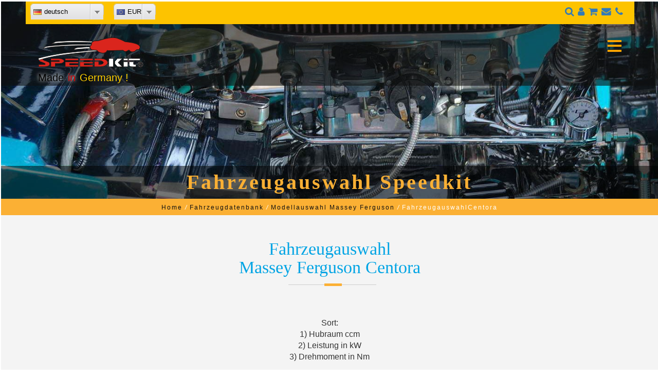

--- FILE ---
content_type: text/html; charset=UTF-8
request_url: https://www.no-1-chiptuning.com/chiptuning_database_3_vehicleselect.php?lang=de&curr=EUR&manu=Massey%20Ferguson&mode=Centora
body_size: 12490
content:

























 
<!DOCTYPE html>
<html lang="de" dir="ltr">
	<head>
		<title> &#x1F1E9;&#x1F1EA; Speedkit Chiptuning für Massey Ferguson Centora | Speedkit-Chiptuning Made in Germany | Chiptuning vom Profi - Bestes Preis-Leistungsverhältnis.</title>
		<META name="description" lang="de" content="Mehr als 10.000 Fahrzeuge und Motoren in unserer Datenbank - klicken Sie jetzt rein in unsere Chiptuning-Datenbank. Hier finden Sie sicher auch Ihr Fahrzeug."/>
		<META name="keywords" lang="de" content=">Speedkit Chiptuning für Massey Ferguson Centora | "/>
		<meta charset="UTF-8">
		<meta http-equiv="Content-Language" content="de">
		<meta http-equiv="Content-Type" content="left">
		<meta http-equiv="Pragma" CONTENT="no-cache">
		<meta http-equiv="imagetoolbar" content="no"/>
		<meta name="HandheldFriendly" content="true" />
		<meta name="MobileOptimized" content="480" />
		<meta name="author" content="Tom Reinert | ET-Solutions">
		<meta name="copyright" content="Tom Reinert | ET-Solutions">
		<meta name="format-detection" content="telephone=no" />
		<meta name="page-type" content="Index,Startseite,Chiptuning">
		<meta name="publisher" content="Tom Reinert | ET-Solutions">
		<meta name="revisit-after" content="7 days">
		<meta name="robots" content="index, follow">
		<meta name="viewport" content="width=device-width, initial-scale=1">
		<meta name="viewport" content="width=device-width, initial-scale=1.0" />
		 
<script type="text/javascript">
	<script type="application/x-javascript"> addEventListener("load", function() { setTimeout(hideURLbar, 0); }, false);
			function hideURLbar(){ window.scrollTo(0,1); } 
</script>
<!-- wird für das Menü und die dropdowns Sprache Währung verwendet  -->
<script type="text/javascript" src="https://www.no-1-chiptuning.com/_js/jquery-2.1.4.min.js" ></script>
<!-- wird für das Menü und die dropdowns Sprache Währung verwendet  -->
<!-- <msdropdown> -->
<script type="text/javascript" src="https://www.no-1-chiptuning.com/_js/msdropdown/jquery.dd.min.js" ></script>
<!-- </msdropdown> -->
		 
<link rel="shortcut icon" href="https://www.no-1-chiptuning.com/_images/Speedkit_Favicon_32x32_award_1.png"/>

<link rel="stylesheet" type="text/css" href="https://www.no-1-chiptuning.com/_css/bootstrap.css" />
<link rel="stylesheet" type="text/css" href="https://www.no-1-chiptuning.com/_css/style.css" />
<link rel="stylesheet" type="text/css" href="https://www.no-1-chiptuning.com/_css/style_Tom.css" />
<link rel="stylesheet" type="text/css" href="https://www.no-1-chiptuning.com/_css/zoomslider.css" />
<link rel="stylesheet" type="text/css" href="https://www.no-1-chiptuning.com/_css/msdropdown/dd.css" />
<link rel="stylesheet" type="text/css" href="https://www.no-1-chiptuning.com/_css/msdropdown/sprite.css" />
<link rel="stylesheet" type="text/css" href="https://www.no-1-chiptuning.com/_css/msdropdown/flags.css" />
<link rel="stylesheet" href="https://cdnjs.cloudflare.com/ajax/libs/font-awesome/4.7.0/css/font-awesome.min.css">
<!-- for Link Collection in Java -->


<!-- /web-fonts ------ benötigt man wohl nicht
<link href="https://www.no-1-chiptuning.com/fonts.googleapis.com/css?family=Playfair+Display:400,400i,700,700i,900" rel="stylesheet">
<link href="https://www.no-1-chiptuning.com/fonts.googleapis.com/css?family=Open+Sans:300,300i,400,400i,600,600i,700,700i" rel="stylesheet">
<link href="https://www.no-1-chiptuning.com/maxcdn.bootstrapcdn.com/font-awesome/4.2.0/css/font-awesome.min.css" rel="stylesheet">
<!-- //web-fonts-->
		<!-- for Link Collection in Java -->
		<script type="text/javascript">
			query = self.location.search;
			LinkCollect = new Array();
			
			if (query != '')
			{
			  query = query.substr(1, query.length - 1);
			  query = query.replace(/%26/,'&');
			  teile = query.split('&');
			
			  for (i = 0; i < teile.length; i++)
			  {
			  teile[i] = teile[i].split('=');
			  LinkCollect[teile[i][0]] = teile[i][1];
			  }
			}
		</script>
		<!-- // for Link Collection in Java -->
	</head>
	<style type="text/css">
		a.logoutlink {
		color:#fff;
		font: normal 12px/1.5 verdana,arial,sans-serif;
		text-decoration:underline;
		}
		table#auswahl {
		border: 1px solid #000;
		border-collapse: collapse;
		font: 10px/1.2 verdana,arial,sans-serif;
		background: #c0c0c0;
		color:#000;
		}
		table#auswahl td {
		border: 1px solid #000;
		padding:1px 2px;
		}
		table#auswahl td.leistung {
		background: #99ccff;
		text-align:right;
		}
		table#auswahl a, table#auswahl a:hover {
		text-decoration:none;
		color:#000;
		}
		table#auswahl td.subtitle {
		background: #F5C011;
		color: #fff;
		font: bold 11px/1.2 arial;
		}
	</style>
		<body ondragstart="return false" onselectstart="return false" oncontextmenu="return false">	<!--/main-header -->
	<!--/banner-section -->
	<!--banner-starts -->
		<div id="demo-1" class="banner-inner-fahrzeugauswahl">
		




    <!--/header-w3l-->
    <div class="header-w3-agileits" id="home"> 
      <div class="inner-header-agile"> <nav class="navbar navbar-default">	<!-- Kopfzeile grau unterlegt -->
        <div id="meta_nav_wrapper"> 						<!-- Kopfzeile Sprache + Waehrung in orange -->
          <div class="container"> 
            <div class="row"> 
                <div class="row"> 
                  <div class="col-xs-8 col-sm-8 col-md-8"> 
                    <div class="box1">
                      <!-- https://jsuites.net/v4/dropdown-and-autocomplete/countries -->
<form class="dropdown" action="" enctype="multipart/form-data" name="frmdata">
	<table width="25%" border="0" cellspacing="1" cellpadding="5">
		<select name="formSprache" id="languages" style="width:143px; height:25px; font-size:13px; font-family: 'Open Sans', sans-serif;" onChange="navigation('chiptuning_database_3_vehicleselect.php', 'lang=de&curr=EUR','löschen leren');return false;">
			<option value='de' selected='selected' data-image="_images/msdropdown/icons/blank.gif" data-imagecss="flag de" data-title="german">deutsch</option>
			<!-- Geramany -->
			<option value='en'  data-image="_images/msdropdown/icons/blank.gif" data-imagecss="flag gb" data-title="english">english</option>		<!-- UK -->
			<!-- al -->	<option value='sq'  data-image="_images/msdropdown/icons/blank.gif" data-imagecss="flag al" data-title="albanian">shqiptar</option>		<!-- Albania -->
			<!-- ar -->	<option value='ar'  data-image="_images/msdropdown/icons/blank.gif" data-imagecss="flag ae" data-title="arabic">عربي</option>		<!-- VAE -->
			<!-- ar -->	<option value='hy'  data-image="_images/msdropdown/icons/blank.gif" data-imagecss="flag am" data-title="armenian">հայերեն</option>		<!-- Armenia -->
			<!-- bu -->	<option value='bg'  data-image="_images/msdropdown/icons/blank.gif" data-imagecss="flag bg" data-title="bulgarian">български</option>		<!-- Bulgaria-->
			<!-- ca -->	<option value='km'  data-image="_images/msdropdown/icons/blank.gif" data-imagecss="flag kh" data-title="khmer">ខ្មែរ</option>		<!-- Cambodia -->
			<!-- ch -->	<option value='zh'  data-image="_images/msdropdown/icons/blank.gif" data-imagecss="flag cn" data-title="chinese">中文</option>		<!-- China -->
			<!-- cr --> <option value='hr'  data-image="_images/msdropdown/icons/blank.gif" data-imagecss="flag hr" data-title="croatian">hrvatski</option>		<!-- Croatia -->
			<!-- cz -->	<option value='cs'  data-image="_images/msdropdown/icons/blank.gif" data-imagecss="flag cz" data-title="czech">čeština</option>		<!-- Czech -->
			<!-- de -->	<option value='da'  data-image="_images/msdropdown/icons/blank.gif" data-imagecss="flag dk" data-title="danish">dansk</option>		<!-- Denmark -->
			<!-- es -->	<option value='et'  data-image="_images/msdropdown/icons/blank.gif" data-imagecss="flag ee" data-title="estonian">eesti keel</option>		<!-- Estonian -->
			<!-- fi --> <option value='fi'  data-image="_images/msdropdown/icons/blank.gif" data-imagecss="flag fi" data-title="finnish">suomalainen</option>		<!-- Finland -->
			<!-- fr -->	<option value='fr'  data-image="_images/msdropdown/icons/blank.gif" data-imagecss="flag fr" data-title="french">français</option>		<!-- France -->
			<!-- gr -->	<option value='el'  data-image="_images/msdropdown/icons/blank.gif" data-imagecss="flag gr" data-title="greek">ελληνικά</option>		<!-- Greece -->
			<!-- hu --> <option value='hu'  data-image="_images/msdropdown/icons/blank.gif" data-imagecss="flag hu" data-title="hungarian">magyar</option>		<!-- Hungary -->
			<!-- in -->	<option value='hi'  data-image="_images/msdropdown/icons/blank.gif" data-imagecss="flag in" data-title="hindi">हिंदी</option>		<!-- India -->
			<!-- in -->	<option value='id'  data-image="_images/msdropdown/icons/blank.gif" data-imagecss="flag id" data-title="indonesian">bahasa indonesia</option>		<!-- Indonesia -->
			<!-- ic -->	<option value='is'  data-image="_images/msdropdown/icons/blank.gif" data-imagecss="flag is" data-title="icelandic">íslensku</option>		<!-- Iceland -->
			<!-- it -->	<option value='it'  data-image="_images/msdropdown/icons/blank.gif" data-imagecss="flag it" data-title="italian">italiano</option>		<!-- Italy -->
			<!-- ja -->	<option value='ja'  data-image="_images/msdropdown/icons/blank.gif" data-imagecss="flag jp" data-title="japanese">日本語</option>		<!-- Japan -->
			<!-- ko -->	<option value='ko'  data-image="_images/msdropdown/icons/blank.gif" data-imagecss="flag kr" data-title="korean">한국어</option>		<!-- Korea -->
			<!-- la -->	<option value='lo'  data-image="_images/msdropdown/icons/blank.gif" data-imagecss="flag la" data-title="laotian">ພາສາລາວ</option>		<!-- Laos -->
			<!-- le -->	<option value='lv'  data-image="_images/msdropdown/icons/blank.gif" data-imagecss="flag lv" data-title="latvian">latv</option>		<!-- Lettland -->
			<!-- li --> <option value='lt'  data-image="_images/msdropdown/icons/blank.gif" data-imagecss="flag lt" data-title="lithuanian">lietuvis</option>		<!-- Litauen -->
			<!-- ma -->	<option value='mk'  data-image="_images/msdropdown/icons/blank.gif" data-imagecss="flag mk" data-title="macedonian">мазедонски</option>		<!-- Mazedonia -->
			<!-- ma -->	<option value='ms'  data-image="_images/msdropdown/icons/blank.gif" data-imagecss="flag ms" data-title="malay">bahasa melayu</option>		<!-- Malaysia -->
			<!-- ne -->	<option value='nl'  data-image="_images/msdropdown/icons/blank.gif" data-imagecss="flag nl" data-title="dutch">dutch</option>		<!-- Netherlands -->
			<!-- no -->	<option value='no'  data-image="_images/msdropdown/icons/blank.gif" data-imagecss="flag no" data-title="norwegian">norsk</option>		<!-- Norway -->
			<!-- ph --> <option value='tl'  data-image="_images/msdropdown/icons/blank.gif" data-imagecss="flag ph" data-title="tagalog">tagalog</option>		<!-- Philippines -->
			<!-- po -->	<option value='pl'  data-image="_images/msdropdown/icons/blank.gif" data-imagecss="flag pl" data-title="polish">polskie</option>		<!-- Poland -->
			<!-- po -->	<option value='pt'  data-image="_images/msdropdown/icons/blank.gif" data-imagecss="flag pt" data-title="portuguese">portugiese</option>		<!-- Portuguese -->
			<!-- ro --> <option value='ro'  data-image="_images/msdropdown/icons/blank.gif" data-imagecss="flag ro" data-title="romanian">română</option>		<!-- Romania -->
			<!-- ru -->	<option value='ru'  data-image="_images/msdropdown/icons/blank.gif" data-imagecss="flag ru" data-title="russian">русский</option>		<!-- Russia -->
			<!-- se -->	<option value='sr'  data-image="_images/msdropdown/icons/blank.gif" data-imagecss="flag cs" data-title="serbian">српски</option>		<!-- Serbia -->
			<!-- sl --> <option value='sk'  data-image="_images/msdropdown/icons/blank.gif" data-imagecss="flag sk" data-title="slovak">slovenský</option>		<!-- Slovakia -->
			<!-- sl -->	<option value='sl'  data-image="_images/msdropdown/icons/blank.gif" data-imagecss="flag si" data-title="slovenian">slovenščina</option>		<!-- Slowenien -->
			<!-- so -->	<option value='af'  data-image="_images/msdropdown/icons/blank.gif" data-imagecss="flag za" data-title="afrikaans">afrikaans</option>		<!-- South Africa -->
			<!-- sp -->	<option value='es'  data-image="_images/msdropdown/icons/blank.gif" data-imagecss="flag es" data-title="spanish">español</option>		<!-- Spain -->
			<!-- sw -->	<option value='sv'  data-image="_images/msdropdown/icons/blank.gif" data-imagecss="flag se" data-title="swedish">svenska</option>		<!-- Sweden -->
			<!-- th --> <option value='th'  data-image="_images/msdropdown/icons/blank.gif" data-imagecss="flag th" data-title="thai">ไทย</option>		<!-- Thailand -->
			<!-- tu -->	<option value='tr'  data-image="_images/msdropdown/icons/blank.gif" data-imagecss="flag tr" data-title="turkish">türk</option>		<!-- Turkey -->
			<!-- uk --> <option value='uk'  data-image="_images/msdropdown/icons/blank.gif" data-imagecss="flag ua" data-title="ukrainian">українська</option>		<!-- Ukraine -->
			<!-- uz -->	<option value='uz'  data-image="_images/msdropdown/icons/blank.gif" data-imagecss="flag uz" data-title="uzbek">o'zbek</option>		<!-- Usbekia -->
			<!-- vi --> <option value='vi'  data-image="_images/msdropdown/icons/blank.gif" data-imagecss="flag vn" data-title="vietnamese">tiếng việt</option>		<!-- Vietnam -->
		</select>
	</table>
</form>
<!-- //for dropdown Sprachen -->
<script>
	$(document).ready(function(e) {
		$("#languages").msDropdown(); //image can have css class; Please check source code.
		$("#sample2").msDropdown({useSprite:'smallIcons'});
		$("#sample").msDropdown(); // this one already has data-usesprite in SELECT
	
	//no use
		try {
			var pages = $("#pages").msDropdown({on:{change:function(data, ui) {
				var val = data.value;
				if(val!="")
					window.location = val;
			}}}).data("dd");
	
			var pagename = document.location.pathname.toString();
			pagename = pagename.split("/");
			pages.setIndexByValue(pagename[pagename.length-1]);
			$("#ver").html(msBeautify.version.msDropdown);
		} catch(e) {
			//console.log(e);
		}
	
		$("#ver").html(msBeautify.version.msDropdown);
	
	});
</script>
<!-- //for dropdown Sprachen -->                    </div>
                    <div class="box2">
                      <form class="dropdown" action="" enctype="multipart/form-data" name="frmdata">
	<table width="25%" border="0" cellspacing="1" cellpadding="5">
		<select name="formCurrency" id="currencies" style="width:82px; height:25px; font-size:13px; font-family: 'Open Sans', sans-serif;" onChange="navigation('chiptuning_database_3_vehicleselect.php', 'lang=de&curr=EUR','löschen leren');return false;">
			<option value='AED'  data-image="_images/msdropdown/icons/blank.gif" data-imagecss="flag ae" data-title="AED">AED</option>	// Dubai
			<option value='AUD'  data-image="_images/msdropdown/icons/blank.gif" data-imagecss="flag au" data-title="AUD">AUD</option>	// Australia
			<option value='BND'  data-image="_images/msdropdown/icons/blank.gif" data-imagecss="flag bn" data-title="BND">BND</option>	// Brunei Dollar
			<option value='CHF'  data-image="_images/msdropdown/icons/blank.gif" data-imagecss="flag ch" data-title="CHF">CHF</option>	// Switzerland
			<option value='CNY'  data-image="_images/msdropdown/icons/blank.gif" data-imagecss="flag cn" data-title="CNY">CNY</option>	// China Yen
			<option value='EUR' selected='selected' data-image="_images/msdropdown/icons/blank.gif" data-imagecss="flag eu" data-title="EUR">EUR</option>
			<option value='GBP'  data-image="_images/msdropdown/icons/blank.gif" data-imagecss="flag gb" data-title="GBP">GBP</option>	// 
			<option value='HKD'  data-image="_images/msdropdown/icons/blank.gif" data-imagecss="flag hk" data-title="HKD">HKD</option>	// Hongkong
			<option value='IDR'  data-image="_images/msdropdown/icons/blank.gif" data-imagecss="flag id" data-title="IDR">IDR</option>	// Indonesia
			<option value='JPY'  data-image="_images/msdropdown/icons/blank.gif" data-imagecss="flag jp" data-title="JPY">JPY</option>	// Japan Yen
			<option value='KHR'  data-image="_images/msdropdown/icons/blank.gif" data-imagecss="flag kh" data-title="KHR">KHR</option>	// Cambodian Riel
			<option value='KRW'  data-image="_images/msdropdown/icons/blank.gif" data-imagecss="flag kr" data-title="KRW">KRW</option>	// Korea Won
			<option value='LAK'  data-image="_images/msdropdown/icons/blank.gif" data-imagecss="flag la" data-title="LAK">LAK</option>	// Laos Kip
			<option value='MMK'  data-image="_images/msdropdown/icons/blank.gif" data-imagecss="flag mm" data-title="MMK">MMK</option>	// Myanmar
			<option value='MYR'  data-image="_images/msdropdown/icons/blank.gif" data-imagecss="flag my" data-title="MYR">MYR</option>	// Malaysia Ringit
			<option value='NOK'  data-image="_images/msdropdown/icons/blank.gif" data-imagecss="flag no" data-title="NOK">NOK</option>	// Norway Krone
			<option value='NZD'  data-image="_images/msdropdown/icons/blank.gif" data-imagecss="flag nz" data-title="NZD">NZD</option>	// New Zealand Dollar
			<option value='PHP'  data-image="_images/msdropdown/icons/blank.gif" data-imagecss="flag ph" data-title="PHP">PHP</option>	// Philippines
			<option value='RUB'  data-image="_images/msdropdown/icons/blank.gif" data-imagecss="flag ru" data-title="RUB">RUB</option>	// Russia Rubel
			<option value='SGD'  data-image="_images/msdropdown/icons/blank.gif" data-imagecss="flag sg" data-title="SGD">SGD</option>	// Singapore
			<option value='THB'  data-image="_images/msdropdown/icons/blank.gif" data-imagecss="flag th" data-title="THB">THB</option>	// Thailand
			<option value='USD'  data-image="_images/msdropdown/icons/blank.gif" data-imagecss="flag us" data-title="USD">USD</option>	// 
			<option value='VND'  data-image="_images/msdropdown/icons/blank.gif" data-imagecss="flag vn" data-title="VND">VND</option>	// Vietnam Dong
		</select>
	</table>
</form>
<!-- //for dropdown Währung -->
<script>
	$(document).ready(function(e) {
		$("#currencies").msDropdown(); //image can have css class; Please check source code.
		$("#sample2").msDropdown({useSprite:'smallIcons'});
		$("#sample").msDropdown(); // this one already has data-usesprite in SELECT
	
	//no use
		try {
			var pages = $("#pages").msDropdown({on:{change:function(data, ui) {
													var val = data.value;
													if(val!="")
														window.location = val;
												}}}).data("dd");
	
			var pagename = document.location.pathname.toString();
			pagename = pagename.split("/");
			pages.setIndexByValue(pagename[pagename.length-1]);
			$("#ver").html(msBeautify.version.msDropdown);
		} catch(e) {
			//console.log(e);
		}
	
		$("#ver").html(msBeautify.version.msDropdown);
	
	});
</script>
<!-- //for dropdown Währung -->                    </div>
					  <div class="box3" style="vertical-align: middle;">
               
					  </div>
<!--                    1 / 720 720 /  /  /  -->
					</div>


					<div class="box4"> 
					  <!--                     <a href="https://twitter.com/visitbawu" id="twitter" title="Twitter" target="_blank"></a> 
							<a href="http://www.facebook.com/wirsindsueden" id="facebook" title="Facebook" target="_blank"></a> 
							<a href="http://pinterest.com/wirsindsueden" id="pinterest" title="Pinterest" target="_blank"></a> 
							<a href="http://instagram.com/visitbawu#" id="instagram" title="Instagram" target="_blank"></a> 
							<li><a class="icon fb" href="#"><i class="fa fa-facebook"></i></a></li>
		-->
					  <!-- https://fontawesome.com/icons/user?style=solid -->
					  <a href="https://www.no-1-chiptuning.com/speedkit-shop/index.php?lang=de&curr=EUR"><i class="fa fa-search fa-lg" title="Search"></i></a>&nbsp; 
					  <a href="https://www.no-1-chiptuning.com/speedkit-shop/themes/user/index.php?lang=de&curr=EUR"><i class="fa fa-user fa-lg" title="Register and Login in"></i></a>&nbsp; 
					  <a href="https://www.no-1-chiptuning.com/speedkit-shop/themes/warenkorb/index.php?lang=de&curr=EUR"><i class="fa fa-shopping-cart fa-lg" title="Shopping Cart"></i></a>&nbsp; 
					  <a href="https://www.no-1-chiptuning.com/co_imprint.php?lang=de&curr=EUR"><i class="fa fa-envelope fa-lg" title="Contact us by email"></i></a>&nbsp; 
					  <a href="https://www.no-1-chiptuning.com/co_imprint.php?lang=de&curr=EUR"><i class="fa fa-phone fa-lg" title="Contact us by phone"></i></a>&nbsp; 
					  <!--            					<ul class="meinKonto">
						<li><a href="themes/user/index.php"></a></li>
						<li><a id='button_neukunde' href="themes/user/index.php?action=registrieren&amp;login_source=click">?</a></li>
					</ul>
					 -->
					</div>
				</div>
          </div>
        <div class="clearfix"> </div>
        <div class="navbar-header" class="navbar-toggle"> <button type="button" class="navbar-toggle"></button>.
         <div class="logo"> <a href="https://www.no-1-chiptuning.com/index.php?lang=de&curr=EUR"><img src="https://www.no-1-chiptuning.com/_images/Speedkit_Logo.png" /></a> 
          <h2><MadeInGermany_schwarz> Made</MadeInGermany_schwarz> <MadeInGermany_rot>in</MadeInGermany_rot> <MadeInGermany_gelb>Germany ! </MadeInGermany_gelb></h2>
         </div>
		 
        </div>

        <!-- navbar-header -->
        
<nav id='menu_speedkit_screen_5000pixel'>
<style>

#menu_speedkit_screen_5000pixel {
	backgroundx: #0099CC;
	colorxx: #FFF;
	height: 80px;
	z-index: 1;
	margin-top: 10px;
	padding-top: 20px;
	padding-right: 18px;
	border-radius: 10px;
}
#menu_speedkit_screen_5000pixel ul, #menu_speedkit_screen_5000pixel li {
	margin: 0 auto;
	padding: 0 8px;
	list-style: none
}
#menu_speedkit_screen_5000pixel ul {
	width: 100%;
}
#menu_speedkit_screen_5000pixel li {
	float: left;
	display: inline;
	position: relative;
}
#menu_speedkit_screen_5000pixel a {
	display: block;
	line-height: 40px;
	padding: 0 8px;
	text-decoration: none;
	color: #FFFFFF;
	font-size: 20px;
}
#menu_speedkit_screen_5000pixel a.dropdown-arrow:after {
	content: "\25BE";
	margin-left: 5px;
}
#menu_speedkit_screen_5000pixel li a:hover {
	color: #0099CC;
	background: #F2F2F2;
}
#menu_speedkit_screen_5000pixel input {
	display: none;
	margin: 0;
	padding: 0;
	height: 80px;
	width: 100%;
	opacity: 0;
	cursor: pointer
}
#menu_speedkit_screen_5000pixel label {
	display: none;
	line-height: 80px;
	text-align: right;
	position: absolute;
	right: -40px;
}
#menu_speedkit_screen_5000pixel label:before {
	color: orange;
	font-size: 4em;
	content: "\2261"; 
	margin-left: 20px;
}
#menu_speedkit_screen_5000pixel ul.sub-menus{
	height: auto;
	overflow: hidden;
	width: 240px;
	background: #828282;
	position: absolute;
	z-index: 99;
	display: none;
}
#menu_speedkit_screen_5000pixel ul.sub-menus li {
	display: block;
	width: 100%;
}
#menu_speedkit_screen_5000pixel ul.sub-menus a {
	color: #FFFFFF;
	font-size: 16px;
}
#menu_speedkit_screen_5000pixel li:hover ul.sub-menus {
	display: block
}
#menu_speedkit_screen_5000pixel ul.sub-menus a:hover{
	background: #BFBFBF;
	color: #000000;
}
@media screen and (max-width: 5000px){
	#menu_speedkit_screen_5000pixel {position:relative}
	#menu_speedkit_screen_5000pixel ul {background:#111;position:absolute;top:100%;right:0;left:0;z-index:3;height:auto;display:none}
	#menu_speedkit_screen_5000pixel ul.sub-menus {width:100%;position:static;}
	#menu_speedkit_screen_5000pixel ul.sub-menus a {padding-left:30px;}
	#menu_speedkit_screen_5000pixel li {display:block;float:none;width:auto;}
	#menu_speedkit_screen_5000pixel input, #menu_speedkit_screen_5000pixel label {position:absolute;top:0;right:0;display:block}
	#menu_speedkit_screen_5000pixel input {z-index:1}
	#menu_speedkit_screen_5000pixel input:checked + label {color:orange}
	#menu_speedkit_screen_5000pixel input:checked + label:before {content:"\00d7"}
	#menu_speedkit_screen_5000pixel input:checked ~ ul {display:block}
}

</style>
  <input type='checkbox' id='responsive-menu' onclick='updatemenu()'><label></label>
  <ul>
    <li>
		<a href="https://www.no-1-chiptuning.com/index.php" class="active"><span> <i class="fa fa-home"></i> 
			Home</span></a> 
	</li>
    <li><a class='dropdown-arrow' >Menü</a>
      <ul class='sub-menus'>
		 
<li><a href="https://www.no-1-chiptuning.com/chiptuning_database_2_start.php?lang=de&curr=EUR">Fahrzeugdatenbank </a></li>
<li><a href="https://www.no-1-chiptuning.com/chiptuning_database_2_start.php?lang=de&curr=EUR&art=PKW">PKW </a></li>
<li><a href="https://www.no-1-chiptuning.com/chiptuning_database_2_start.php?lang=de&curr=EUR&art=Reisemobil">Reisemobil </a></li>
<li><a href="https://www.no-1-chiptuning.com/chiptuning_database_2_start.php?lang=de&curr=EUR&art=LKW">LKW </a></li>
<li><a href="https://www.no-1-chiptuning.com/chiptuning_database_2_start.php?lang=de&curr=EUR&art=Bus">Bus </a></li>
<li><a href="https://www.no-1-chiptuning.com/chiptuning_database_2_start.php?lang=de&curr=EUR&art=Baumaschine">Baumaschine </a></li>
<!--  <li><a href="https://www.no-1-chiptuning.com/chiptuning_database_2_start.php?lang=de&curr=EUR&art=Generator">Generator </a></li> -->
<li><a href="https://www.no-1-chiptuning.com/chiptuning_database_2_start.php?lang=de&curr=EUR&art=Motor">Motor </a></li>
<li><a href="https://www.no-1-chiptuning.com/chiptuning_database_2_start.php?lang=de&curr=EUR&art=Nutzfahrzeug">Nutzfahrzeug </a></li>
<li><a href="https://www.no-1-chiptuning.com/chiptuning_database_2_start.php?lang=de&curr=EUR&art=Agrar">Agrarmaschine </a></li>
<li><a href="https://www.no-1-chiptuning.com/chiptuning_database_2_start.php?lang=de&curr=EUR&art=Marine">Marine (Boot) </a></li>	  </ul>
    </li>
    <li><a class='dropdown-arrow' >KnowHow</a>
      <ul class='sub-menus'>
		 
<li><a href="https://www.no-1-chiptuning.com/wiki_matter_of_trust.php?lang=de&curr=EUR">Vertrauenssache </a></li>
<!--  <li><a href="https://www.no-1-chiptuning.com/wiki_lieferung.php?lang=de&curr=EUR">Bestellabwicklung </a></li> -->
<!--  <li><a href="https://www.no-1-chiptuning.com/wiki_support_center.php?lang=de&curr=EUR">Support-Center </a></li> -->
<!--<li><a href="https://www.no-1-chiptuning.com/wiki_technology_abc.php?lang=de&curr=EUR">Technik-ABC </a></li> -->
<!--<li><a href="https://www.no-1-chiptuning.com/wiki_what_is_chiptuning.php?lang=de&curr=EUR">Was ist Chiptuning? </a></li> -->
<!--<li><a href="https://www.no-1-chiptuning.com/wiki_chip_or_box.php?lang=de&curr=EUR">Chip oder Box? </a></li> -->
<!--<li><a href="https://www.no-1-chiptuning.com/wiki_soot_particle_filter.php?lang=de&curr=EUR">Russpartikelfilter </a></li> -->
<li><a href="https://www.no-1-chiptuning.com/speedkit_installation.php?lang=de&curr=EUR">Speedkit - Einbau </a></li>
<li><a href="https://www.no-1-chiptuning.com/speedkit_faq.php?lang=de&curr=EUR">Speedkit - FAQ </a></li>
<li><a href="https://www.no-1-chiptuning.com/speedkit_warranty.php?lang=de&curr=EUR">Speedkit - Garantie </a></li>
<!--  <li><a href="https://www.no-1-chiptuning.com/speedkit_products.php?lang=de&curr=EUR">Speedkit - Produkte </a></li> -->
<!--  <li><a href="https://www.no-1-chiptuning.com/order.php?lang=de&curr=EUR">Speedkit - Bestellung </a></li> -->
<!--  <li><a href="https://www.no-1-chiptuning.com/speedkit_technology.php?lang=de&curr=EUR">Speedkit - Technik </a></li> -->
<!--  <li><a href="https://www.no-1-chiptuning.com/speedkit_quality.php?lang=de&curr=EUR">Speedkit - Qualität </a></li> -->	  </ul>
    </li>
    <li><a class='dropdown-arrow' >Kontakt</a>
      <ul class='sub-menus'>
		 
<li><a href="https://www.no-1-chiptuning.com/co_about_us.php?lang=de&curr=EUR">Über uns </a></li>
<li><a href="https://www.no-1-chiptuning.com/co_privacy.php?lang=de&curr=EUR">Datenschutz </a></li>
<li><a href="https://www.no-1-chiptuning.com/co_terms.php?lang=de&curr=EUR">AGB </a></li>
<li><a href="https://www.no-1-chiptuning.com/co_imprint.php?lang=de&curr=EUR">Impressum & Kontakt </a></li>
<li><a href="https://www.no-1-chiptuning.com/co_sitemap.php?lang=de&curr=EUR">Sitemap </a></li>	  </ul>
    </li>
  </ul>
</nav>

<script type="text/javascript">
function updatemenu() {
  if (document.getElementById('responsive-menu').checked == true) {
    document.getElementById('menu_speedkit').style.borderBottomRightRadius = '0';
    document.getElementById('menu_speedkit').style.borderBottomLeftRadius = '0';
  }else{
    document.getElementById('menu_speedkit').style.borderRadius = '10px';
  }
}
</script>                </div>
</nav> 
        <div class="w3ls_search"> 
          <div class="cd-main-header"> 
            <ul class="cd-header-buttons">
              <!--			<li><a class="cd-search-trigger" href="#cd-search"> <span></span></a></li> -->
            </ul>
            <!-- cd-header-buttons -->
          </div>

<div id="dividnaviWarenkorbBox" class="naviWarenkorbBox"> 
        <!-- Warenkorb -->
          <div class="warenkorbBox" id="warenkorbBox">
            <div id="warenkorbFlashColor"></div>
            <div>
                <span id="warenkorbAnzahl">
				 				</span>
                                <span>
				<a href="themes/warenkorb/index.php"></a>
				</span>
				</span>
            </div>
        </div>
         

</div>



          <div id="cd-search" class="cd-search"> 
            <form action="#" method="post">
              <input name="Search" type="search" placeholder="Search...">
            </form>
          </div> 
        </div>
      </div>
    </div>
      <!--//header-w3l-->		<!--/banner-info -->
		<div class="baner-info">
			<h3><b><span> 
				Fahrzeugauswahl				</span> <span> 
				Speedkit				</span></b>
			</h3>
		</div>
		<!--/banner-info -->
	</div>
	<div class="clearfix"> </div>
	<!--banner-ends -->
	<!-- breadcrumb -->
	<div class="w3_breadcrumb">
		<div class="breadcrumb-inner">
			<ul>
				<li><a href="https://www.no-1-chiptuning.com/index.php?lang=de&curr=EUR">Home</a><i> / </i></li>
				<li>
					<a href="https://www.no-1-chiptuning.com/chiptuning_database_2_start.php?lang=de&curr=EUR">Fahrzeugdatenbank</a>
					<i> / </i>
				</li>
				<li> 
					<a href="https://www.no-1-chiptuning.com/chiptuning_database_3_modelselect.php?lang=de&curr=EUR&manu=Massey Ferguson"> Modellauswahl Massey Ferguson</a>
					<i> / </i>
				</li>
				<li> 
					FahrzeugauswahlCentora				</li>
			</ul>
		</div>
	</div>
	<!-- //breadcrumb -->
	<!-- testinclude -->
		<!-- //testinclude -->
	<div class="about-wthree">
		<div class="container">
			<div class="ab-w3l-spa">
				<div class="title-agileits">
					<h2 class="w3l-agile">Fahrzeugauswahl<br>Massey Ferguson Centora</h2>
				</div>
				<div class="row">
					<div class="col-md-12">
						<div id="header"></div>
						<div id="containerHersteller">
							<div id="contentHersteller">
								<!-- UNBEDINGT #content-div einfuegen --!> 
									
									<div class="col" style="margin:15px"> 
									  <div class="row col"> 
									    <!-- content variabel -->
									Sort:<br>
									1) Hubraum ccm<br>
									2) Leistung in kW<br>
									3) Drehmoment in Nm<br>
								<div style="width: auto; border: 1px solid black bordercolor: #CC00FF";>
									<div class="row">
										<div class="col">
											<div align: center; class="col-xs-12 col-sm-12 col-md-12">
																								<br>
														
												
												<div class="col-xs-6 col-sm-4 col-md-3 ez_ias col">
													<a href="https://www.no-1-chiptuning.com/chiptuning_database_4_detail.php?lang=de&curr=EUR&manu=Massey Ferguson&mode=Centora&auto=289634">
														<div class="thumbnail">
															<div class="div_hover">
																<span class='wrapper'>
																	<div class="row">
																		<font color="#000000">
																			<br>
																			<div align="center" padding="15px" style="height:50px">
																				<!-- <b></b> 
																					<br>-->
																				Chiptuning																				<br>
																				<b>
																				7280 SISU						
																				</b>
																										
																				<hr style="border-color: red; width: 75%; margin:0.5em;">
																				8400 ccm																				<br>
																				257 kW / 349 PS																				<br>
																				<br>						
																				<p align="left"><font size="1" color="#000000">&nbsp;&nbsp;&nbsp;&nbsp;&nbsp;&nbsp;289634</font></p>
																				<br>
																				<br>
																			</div>
																			<br>
																			<br>
																			<br>
																			<br>
																			<br>
																		</font>
																	</div>
																	<img src="https://www.no-1-chiptuning.com/_images/ok_speedkit-logo.gif" align = "right" width = "70px" class="img2" >
																</span>
															</div>
														</div>
													</a>
												</div>
													
												
												<div class="col-xs-6 col-sm-4 col-md-3 ez_ias col">
													<a href="https://www.no-1-chiptuning.com/chiptuning_database_4_detail.php?lang=de&curr=EUR&manu=Massey Ferguson&mode=Centora&auto=289635">
														<div class="thumbnail">
															<div class="div_hover">
																<span class='wrapper'>
																	<div class="row">
																		<font color="#000000">
																			<br>
																			<div align="center" padding="15px" style="height:50px">
																				<!-- <b></b> 
																					<br>-->
																				Chiptuning																				<br>
																				<b>
																				7282 SISU						
																				</b>
																										
																				<hr style="border-color: red; width: 75%; margin:0.5em;">
																				8400 ccm																				<br>
																				284 kW / 386 PS																				<br>
																				<br>						
																				<p align="left"><font size="1" color="#000000">&nbsp;&nbsp;&nbsp;&nbsp;&nbsp;&nbsp;289635</font></p>
																				<br>
																				<br>
																			</div>
																			<br>
																			<br>
																			<br>
																			<br>
																			<br>
																		</font>
																	</div>
																	<img src="https://www.no-1-chiptuning.com/_images/ok_speedkit-logo.gif" align = "right" width = "70px" class="img2" >
																</span>
															</div>
														</div>
													</a>
												</div>
													
												
												<div class="col-xs-6 col-sm-4 col-md-3 ez_ias col">
													<a href="https://www.no-1-chiptuning.com/chiptuning_database_4_detail.php?lang=de&curr=EUR&manu=Massey Ferguson&mode=Centora&auto=289636">
														<div class="thumbnail">
															<div class="div_hover">
																<span class='wrapper'>
																	<div class="row">
																		<font color="#000000">
																			<br>
																			<div align="center" padding="15px" style="height:50px">
																				<!-- <b></b> 
																					<br>-->
																				Chiptuning																				<br>
																				<b>
																				7380						
																				</b>
																										
																				<hr style="border-color: red; width: 75%; margin:0.5em;">
																				0 ccm																				<br>
																				279 kW / 379 PS																				<br>
																				<br>						
																				<p align="left"><font size="1" color="#000000">&nbsp;&nbsp;&nbsp;&nbsp;&nbsp;&nbsp;289636</font></p>
																				<br>
																				<br>
																			</div>
																			<br>
																			<br>
																			<br>
																			<br>
																			<br>
																		</font>
																	</div>
																	<img src="https://www.no-1-chiptuning.com/_images/ok_speedkit-logo.gif" align = "right" width = "70px" class="img2" >
																</span>
															</div>
														</div>
													</a>
												</div>
													
												
												<div class="col-xs-6 col-sm-4 col-md-3 ez_ias col">
													<a href="https://www.no-1-chiptuning.com/chiptuning_database_4_detail.php?lang=de&curr=EUR&manu=Massey Ferguson&mode=Centora&auto=289637">
														<div class="thumbnail">
															<div class="div_hover">
																<span class='wrapper'>
																	<div class="row">
																		<font color="#000000">
																			<br>
																			<div align="center" padding="15px" style="height:50px">
																				<!-- <b></b> 
																					<br>-->
																				Chiptuning																				<br>
																				<b>
																				7382						
																				</b>
																										
																				<hr style="border-color: red; width: 75%; margin:0.5em;">
																				0 ccm																				<br>
																				297 kW / 404 PS																				<br>
																				<br>						
																				<p align="left"><font size="1" color="#000000">&nbsp;&nbsp;&nbsp;&nbsp;&nbsp;&nbsp;289637</font></p>
																				<br>
																				<br>
																			</div>
																			<br>
																			<br>
																			<br>
																			<br>
																			<br>
																		</font>
																	</div>
																	<img src="https://www.no-1-chiptuning.com/_images/ok_speedkit-logo.gif" align = "right" width = "70px" class="img2" >
																</span>
															</div>
														</div>
													</a>
												</div>
																							</div>
										</div>
									</div>
								</div>
							</div>
						</div>
						<div align: center; class="col-xs-11 col-sm-11 col-md-11">
							<div align="left">
								<br>
								<b>Ihr Fahrzeug ist nicht in der Liste ?								</b>
								<br>
								<br>
								Durch unsere hohe Spezialisierung sind wir in der Lage, für <b>jedes Fahrzeug mit CommonRail</b> Einspritztechnik ein Speedkit Chiptuning zu liefern.								<br>
								<br>
								Für alle anderen Fahrzeuge ist kein Speedkit Chiptuning verfügbar.								<br>
								<br>
								Haben sie ein neues Fahrzeug mit CommonRail - Einspritztechnik welches Sie nicht in unserer Datenbank finden, so kontaktieren Sie unseren Service per Email.								<br>
								<div class="fa fa-envelope" align="center"></div>
								<img src="https://www.no-1-chiptuning.com/_images/flaggen/deEUR_DEU_animierte-flagge.gif" height="18" border="0"></a> <a href="&#109;&#97;&#105;&#108;&#116;&#111;&#58;&#115;&#107;&#45;&#115;&#112;&#101;&#101;&#100;&#109;&#97;&#105;&#108;&#46;&#100;&#101;&#64;&#115;&#112;&#101;&#101;&#100;&#107;&#105;&#116;&#46;&#105;&#110;&#102;&#111;">&#115;&#107;&#45;&#115;&#112;&#101;&#101;&#100;&#109;&#97;&#105;&#108;&#46;&#100;&#101;&#64;&#115;&#112;&#101;&#101;&#100;&#107;&#105;&#116;&#46;&#105;&#110;&#102;&#111;</a><br>
								<div class="fa fa-envelope" align="center"></div>
								<img src="https://www.no-1-chiptuning.com/_images/flaggen/enGBP_GBR_animierte-flagge.gif" height="15" border="0"></a> <a href="&#109;&#97;&#105;&#108;&#116;&#111;&#58;&#115;&#107;&#45;&#115;&#112;&#101;&#101;&#100;&#109;&#97;&#105;&#108;&#46;&#101;&#110;&#64;&#115;&#112;&#101;&#101;&#100;&#107;&#105;&#116;&#46;&#105;&#110;&#102;&#111;">&#115;&#107;&#45;&#115;&#112;&#101;&#101;&#100;&#109;&#97;&#105;&#108;&#46;&#101;&#110;&#64;&#115;&#112;&#101;&#101;&#100;&#107;&#105;&#116;&#46;&#105;&#110;&#102;&#111;</a><br>
							</div>
							<br>
							<br>
						</div>
						<!-- Content  -->
						<!-- content variabel-->
						<!---- Content Rahmen Ende --->
					</div>
				</div>
			</div>
		</div>
	</div>
		
<br><br>	
<div class="container">
	<div class="ab-w3l-spa">
		<div class="col-md-12">
			<div class="title-agileits"> 
				<h4>
					<font size="2">		
						Agrar &#9679; Auto &#9679; Auto Chiptuning &#9679; Baumaschine &#9679; Baumaschinen &#9679; Beste ECU Remap &#9679; Beste Tuning Box &#9679; Bester Chip Tuner &#9679; Bestes Chiptuning &#9679; Bestes Diesel Tuning &#9679; Bestes Dieseltuning &#9679; Bestes ECU Remapping &#9679; Bestes Tuning &#9679; Bestes Tuning Kit &#9679; Boot &#9679; Box Tuning &#9679; Boxtuning &#9679; Camper &#9679; Chip Tec &#9679; Chip Tuner &#9679; Chip Tuning &#9679; Chiptec &#9679; Chiptuner &#9679; Chiptuning &#9679; Chiptuning Box &#9679; Chiptuning Kit &#9679; Chiptuning Satz &#9679; Chiptuning Set &#9679; Chiptuning Werkstatt &#9679; Chiptuningbox &#9679; Chiptuningkit &#9679; Chiptuningsatz &#9679; Chiptuningset &#9679; Chiptuningwerkstatt &#9679; Commonrail &#9679; Common-Rail &#9679; Commonrail-Chiptuning &#9679; Commonrail-Tuning &#9679; Diesel &#9679; Diesel Box &#9679; Diesel Kit &#9679; Diesel Tuner &#9679; Diesel Tuning &#9679; Dieselbox &#9679; Dieselkit &#9679; Dieseltuner &#9679; Dieseltuning &#9679; Eco Boxtuning &#9679; Eco Chiptuning &#9679; Eco Tuning &#9679; Ecoboxtuning &#9679; Ecochiptuning &#9679; Ecotuning &#9679; ECU Chiptuning &#9679; ECU Remap &#9679; ECU Remapping &#9679; ECU Tuning &#9679; ECUChiptuning &#9679; ECUremap &#9679; ECUremapping &#9679; ECUtuning &#9679; Fabrikant &#9679; Firma &#9679; Hersteller &#9679; Kran &#9679; Landmaschine &#9679; Landmaschinen &#9679; Leistungssteigerung &#9679; LKW &#9679; LKW Chiptuning &#9679; LKW Tuning &#9679; Mähdrescher &#9679; Mehr Drehmoment &#9679; Mehr Leistung &#9679; Mehr Power &#9679; Mehrleistung &#9679; Motor Tuner &#9679; Motor Tuning &#9679; Motorhome &#9679; Motortuner &#9679; Motortuning &#9679; Notstromaggregat &#9679; Performance Chip &#9679; Performancechip &#9679; Pickup &#9679; PKW &#9679; PKW Chiptuning &#9679; PKW Tuning &#9679; Power Box &#9679; Power Tuning &#9679; Powerbox &#9679; Powertuning &#9679; Profi Chiptuning &#9679; Profi Tuning &#9679; Profichiptuning &#9679; Profituning &#9679; Racing Box &#9679; Racingbox &#9679; Reinert-Tuning &#9679; Reisemobil &#9679; Reisemobil Chiptuning &#9679; Reisemobil Tuning &#9679; Reisemobilchiptuning &#9679; Reisemobiltuning &#9679; Remapping &#9679; Speed Box &#9679; Speed Boxtuning &#9679; Speed Chiptuning &#9679; Speed Kit &#9679; Speed Tuning &#9679; Speedbox &#9679; Speedboxtuning &#9679; Speedchiptuning &#9679; Speedtuning &#9679; Stromaggregat &#9679; Traktor &#9679; Transporter &#9679; Tuning Box &#9679; Tuning Center &#9679; Tuning Kit &#9679; Tuning Power &#9679; Tuning Satz &#9679; Tuning Set &#9679; Tuning Werkstatt &#9679; Tuningbox &#9679; Tuningcenter &#9679; Tuningkit &#9679; Tuningpower &#9679; Tuningsatz &#9679; Tuningset &#9679; Tuningwerkstatt &#9679; Unternehmen &#9679; Verbrauchsreduzierung &#9679; Wohnmobil &#9679; Wohnmobil Chiptuning &#9679; Wohnmobil Tuning &#9679; Wohnmobilchiptuning &#9679; Wohnmobiltuning &#9679; Zugmaschine					</font>
				</h4>
			</div>
		</div>
	</div>
	<div class="clearfix"> </div>
</div>	

--- FILE ---
content_type: text/css
request_url: https://www.no-1-chiptuning.com/_css/zoomslider.css
body_size: 1997
content:
.zs-enabled{position:relative}.zs-enabled .zs-slideshow,.zs-enabled .zs-slides,.zs-enabled .zs-slide{position:absolute;z-index:1;top:0;left:0;width:100%;height:100%;overflow:hidden}.zs-enabled .zs-slideshow .zs-slides .zs-slide{background:transparent none no-repeat 50% 50%;background-size:cover;position:absolute;visibility:hidden;opacity:0;-webkit-transform:scale(1.2, 1.2);-moz-transform:scale(1.2, 1.2);-ms-transform:scale(1.2, 1.2);-o-transform:scale(1.2, 1.2);transform:scale(1.2, 1.2)}.zs-enabled .zs-slideshow .zs-slides .zs-slide.active{visibility:visible;opacity:1}.zs-enabled .zs-slideshow .zs-bullets{position:absolute;z-index:4;bottom:20px;left:0;width:100%;text-align:center}.zs-enabled .zs-slideshow .zs-bullets .zs-bullet{display:inline-block;cursor:pointer;border:2px solid #EFC509;width:14px;height:14px;border-radius:8px;margin:10px;background-color:#000}.zs-enabled .zs-slideshow .zs-bullets .zs-bullet.active{background-color:#EFC509}.zs-enabled .zs-slideshow:after{content:" ";position:absolute;top:0;left:0;width:100%;height:100%;z-index:3;background:transparent none repeat 0 0}.zs-enabled.overlay-plain .zs-slideshow:after{background-image:url(plain.png)}}
	.properties-table {
			width: 100%;
			padding: 0;
			border-spacing:0;
			margin-top:2em;
			font-size:.85em;
			background-color: #eee;
		}
		.properties-table th, .properties-table td {
			text-align: left;
			padding: 10px;
		}
		.properties-table th {
			border-bottom: 1px solid #333;
			line-height: 2;
		}
		.zs-enabled .zs-slideshow .zs-bullets {
			    position: absolute;
				z-index: 4;
				bottom: 121px;
				left: 0;
				width: 100%;
				text-align: center;
		}
		.zs-enabled .zs-slideshow .zs-bullets .zs-bullet {
			display: inline-block;
			cursor: pointer;
			border:4px solid #fff;
			width:14px;
			height:14px;
			margin: 10px;
			background: #fff;
			border-radius:50%;
			-webkit-border-radius:50%;
			-moz-border-radius:50%;
			-o-border-radius:50%;
		}
		.zs-enabled .zs-slideshow .zs-bullets .zs-bullet.active {
			background:#fbb034;
			border:4px solid #fbb034;
		}
      #demo-1 {
			position: relative; 
			width: 100%;
			min-height:780px;
			background-color: #999;
		}
		.demo-inner-content {
			position: relative;
			z-index: 2;
			
		}
		
	.banner-inner {
	  background: url(https://www.speedkit.de/_images/banner-index_001.jpg) no-repeat 0px 0px;
		background-size: cover;
		-webkit-background-size: cover;
		-moz-background-size: cover;
		-o-background-size: cover;
		-ms-background-size: cover;
		min-height: 400px!important;
		}
	.banner-inner-fahrzeugdatenbank {
	  background: url(https://www.speedkit.de/_images/banner-db-1-herstellerauswahl_001.jpg) no-repeat 0px 0px;
		background-size: cover;
		-webkit-background-size: cover;
		-moz-background-size: cover;
		-o-background-size: cover;
		-ms-background-size: cover;
		min-height: 150px!important;
		}
	.banner-inner-modellauswahl {
	  background: url(https://www.speedkit.de/_images/banner-db-2-modellauswahl_001.jpg) no-repeat 0px 0px;
		background-size: cover;
		-webkit-background-size: cover;
		-moz-background-size: cover;
		-o-background-size: cover;
		-ms-background-size: cover;
		min-height: 150px!important;
		}
	.banner-inner-fahrzeugauswahl {
	  background: url(https://www.speedkit.de/_images/banner-db-3-fahrzeugauswahl_001.jpg) no-repeat 0px 0px;
		background-size: cover;
		-webkit-background-size: cover;
		-moz-background-size: cover;
		-o-background-size: cover;
		-ms-background-size: cover;
		min-height: 150px!important;
		}
	.banner-inner-fahrzeugdetail {
	  background: url(https://www.speedkit.de/_images/banner-db-4-fahrzeugdetail_001.jpg) no-repeat 0px 0px;
		background-size: cover;
		-webkit-background-size: cover;
		-moz-background-size: cover;
		-o-background-size: cover;
		-ms-background-size: cover;
		min-height: 150px!important;
		}
	.banner-inner-ueberuns {
	  background: url(https://www.speedkit.de/_images/banner-co-ueberuns_001.jpg) no-repeat 0px 0px;
		background-size: cover;
		-webkit-background-size: cover;
		-moz-background-size: cover;
		-o-background-size: cover;
		-ms-background-size: cover;
		min-height: 150px!important;
		}
	.banner-inner-impressum {
	  background: url(https://www.speedkit.de/_images/banner-co-impressum_001.jpg) no-repeat 0px 0px;
		background-size: cover;
		-webkit-background-size: cover;
		-moz-background-size: cover;
		-o-background-size: cover;
		-ms-background-size: cover;
		min-height: 150px!important;
		}
	.banner-inner-datenschutz {
	  background: url(https://www.speedkit.de/_images/banner-co-datenschutz_001.jpg) no-repeat 0px 0px;
		background-size: cover;
		-webkit-background-size: cover;
		-moz-background-size: cover;
		-o-background-size: cover;
		-ms-background-size: cover;
		min-height: 150px!important;
		}
	.banner-inner-agb {
	  background: url(https://www.speedkit.de/_images/banner-co-agb_001.jpg) no-repeat 0px 0px;
		background-size: cover;
		-webkit-background-size: cover;
		-moz-background-size: cover;
		-o-background-size: cover;
		-ms-background-size: cover;
		min-height: 150px!important;
		}
	.banner-inner-haendlerbereich {
	  background: url(https://www.speedkit.de/_images/banner-co-ueberuns_001.jpg) no-repeat 0px 0px;
		background-size: cover;
		-webkit-background-size: cover;
		-moz-background-size: cover;
		-o-background-size: cover;
		-ms-background-size: cover;
		min-height: 150px!important;
		}
	.banner-inner-sitemap {
	  background: url(https://www.speedkit.de/_images/banner_co_sitemap_001.jpg) no-repeat 0px 0px;
		background-size: cover;
		-webkit-background-size: cover;
		-moz-background-size: cover;
		-o-background-size: cover;
		-ms-background-size: cover;
		min-height: 150px!important;
		}
	.banner-inner-russpartikelfilter {
	  background: url(https://www.speedkit.de/_images/banner-wiki-russpartikelfilter_001.jpg) no-repeat 0px 0px;
		background-size: cover;
		-webkit-background-size: cover;
		-moz-background-size: cover;
		-o-background-size: cover;
		-ms-background-size: cover;
		min-height: 150px!important;
		}
	.banner-inner-chipoderbox {
	  background: url(https://www.speedkit.de/_images/banner-wiki-chipoderbox_001.jpg) no-repeat 0px 0px;
		background-size: cover;
		-webkit-background-size: cover;
		-moz-background-size: cover;
		-o-background-size: cover;
		-ms-background-size: cover;
		min-height: 150px!important;
		}
	.banner-inner-technik-abc {
	  background: url(https://www.speedkit.de/_images/banner-wiki-technik-abc_002.jpg) no-repeat 0px 0px;
		background-size: cover;
		-webkit-background-size: cover;
		-moz-background-size: cover;
		-o-background-size: cover;
		-ms-background-size: cover;
		min-height: 150px!important;
		}
	.banner-inner-vertrauenssache {
	  background: url(https://www.speedkit.de/_images/banner-wiki-vertrauenssache_001.jpg) no-repeat 0px 0px;
		background-size: cover;
		-webkit-background-size: cover;
		-moz-background-size: cover;
		-o-background-size: cover;
		-ms-background-size: cover;
		min-height: 150px!important;
		}
	.banner-inner-was-ist-chiptuning {
	  background: url(https://www.speedkit.de/_images/banner-wiki-was-ist-chiptuning_001.jpg) no-repeat 0px 0px;
		background-size: cover;
		-webkit-background-size: cover;
		-moz-background-size: cover;
		-o-background-size: cover;
		-ms-background-size: cover;
		min-height: 150px!important;
		}
	.banner-inner-garantie {
	  background: url(https://www.speedkit.de/_images/banner-speedkit-garantie_001.jpg) no-repeat 0px 0px;
		background-size: cover;
		-webkit-background-size: cover;
		-moz-background-size: cover;
		-o-background-size: cover;
		-ms-background-size: cover;
		min-height: 150px!important;
		}
	.banner-inner-faq {
	  background: url(https://www.speedkit.de/_images/banner-speedkit-faq_001.jpg) no-repeat 0px 0px;
		background-size: cover;
		-webkit-background-size: cover;
		-moz-background-size: cover;
		-o-background-size: cover;
		-ms-background-size: cover;
		min-height: 150px!important;
		}
	.banner-inner-produkte {
	  background: url(https://www.speedkit.de/_images/banner-wiki-produkte_001.jpg) no-repeat 0px 0px;
		background-size: cover;
		-webkit-background-size: cover;
		-moz-background-size: cover;
		-o-background-size: cover;
		-ms-background-size: cover;
		min-height: 150px!important;
		}
	.banner-inner-installation {
	  background: url(https://www.speedkit.de/_images/banner-speedkit-installation_002.jpg) no-repeat 0px 0px;
		background-size: cover;
		-webkit-background-size: cover;
		-moz-background-size: cover;
		-o-background-size: cover;
		-ms-background-size: cover;
		min-height: 150px!important;
		}
	.banner-inner-order {
	  background: url(https://www.speedkit.de/_images/banner-order_002.jpg) no-repeat 0px 0px;
		background-size: cover;
		-webkit-background-size: cover;
		-moz-background-size: cover;
		-o-background-size: cover;
		-ms-background-size: cover;
		min-height: 150px!important;
		}
	.banner-inner-cart {
	  background: url(https://www.speedkit.de/_images/banner-order_001.jpg) no-repeat 0px 0px;
		background-size: cover;
		-webkit-background-size: cover;
		-moz-background-size: cover;
		-o-background-size: cover;
		-ms-background-size: cover;
		min-height: 150px!important;
		}
.banner-inner-dott {
    background: url(https://www.speedkit.de/_images/dots.png)repeat 0px 0px;
    text-align: center;
        padding-bottom: 150px;
}
/*-- /responsive --*/
@media (max-width:1440px){
	#demo-1 {
		
	 min-height:680px;
	}
	.zs-enabled .zs-slideshow .zs-bullets {
		bottom: 71px;
		left: 0;
	}
}
@media (max-width:1366px){
	#demo-1 {
		    min-height:650px;
	}
	
}
@media (max-width:1280px){
	#demo-1 {
		    min-height:600px;
	}
	.zs-enabled .zs-slideshow .zs-bullets {
		position: absolute;
		z-index: 4;
		bottom:30px;
		left: 0;
		width: 100%;
		text-align: center;
	}
}
@media (max-width:1024px){
	#demo-1 {
		    min-height:540px;
	}
	

}
@media (max-width:991px){
	.zs-enabled .zs-slideshow .zs-bullets {
		position: absolute;
		z-index: 4;
		bottom:42px;
		left: 0;
		width: 100%;
		text-align: center;
	}
}
@media (max-width:800px){
	#demo-1 {
		min-height:500px;
	}

	.banner-inner {
		min-height: 163px!important;
	}
	
}
@media (max-width:736px){

}
@media (max-width:640px){
	
	#demo-1 {
      min-height:480px;
	}
	.zs-enabled .zs-slideshow .zs-bullets .zs-bullet {
		width: 10px;
		height:10px;
		margin: 9px;
	}
}
@media (max-width:568px){
	#demo-1 {
		min-height: 460px;
	}
}
@media (max-width:480px){
	#demo-1 {
		min-height:420px;
	}
	.zs-enabled .zs-slideshow .zs-bullets {
		position: absolute;
		z-index: 4;
		bottom: 32px;
		left: 0;
		width: 100%;
		text-align: center;
	}
	
}
@media (max-width:414px){

}
@media (max-width:384px){

    #demo-1 {
		min-height:380px;
	}
	.zs-enabled .zs-slideshow .zs-bullets {
		position: absolute;
		z-index: 4;
		bottom: 10px;
		left: 0;
		width: 100%;
		text-align: center;
	}

}
@media (max-width:320px){


}
/*-- //responsive --*/